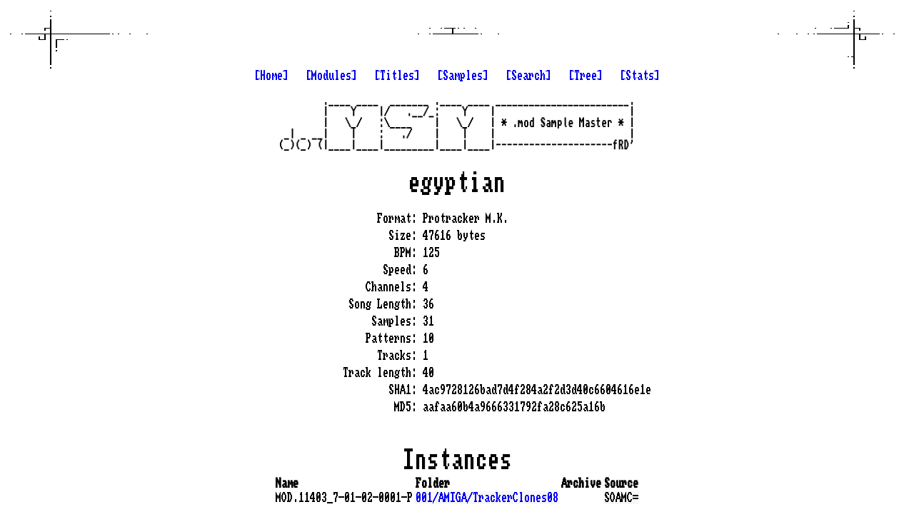

--- FILE ---
content_type: text/html; charset=UTF-8
request_url: https://modsamplemaster.thegang.nu/module.php?sha1=4ac9728126bad7d4f284a2f2d3d40c6604616e1e
body_size: 3159
content:
<!doctype html>
<head>
<title>.mod Sample Master :: Module &quot;egyptian&quot; [Protracker M.K.] (4ac9728126bad7d4f284a2f2d3d40c6604616e1e)</title>
<link rel=StyleSheet href=ko2000.css type=text/css>
<link rel="apple-touch-icon" sizes="180x180" href="/images/apple-touch-icon.png">
<link rel="icon" type="image/png" sizes="32x32" href="/images/favicon-32x32.png">
<link rel="icon" type="image/png" sizes="16x16" href="/images/favicon-16x16.png">
<link rel="manifest" href="/site.webmanifest">
<meta name=description content=".mod sample master">
<meta name=keywords content="demoscene mod .mod xm .xm it .it s3m .s3m amiga module samples tracker protracker soundtracker M!K M.K fasttracker screamtracker noisetracker impulsetracker modplugtracker schismtracker madtracker octamed">
<meta name=author content="Fred / The Gang">
<!-- Google tag (gtag.js) -->
<script async src="https://www.googletagmanager.com/gtag/js?id=G-6WW388XQ1Z"></script>
<script>
  window.dataLayer = window.dataLayer || [];
  function gtag(){dataLayer.push(arguments);}
  gtag('js', new Date());

  gtag('config', 'G-6WW388XQ1Z');
</script>
</head>
<body>
<div class="content">
        <div class="links">
            <a href="/">[Home]</a>
            &nbsp;
            <a href="/module-index.php">[Modules]</a>
            &nbsp;
            <a href="/module-index.php?title=true">[Titles]</a>
            &nbsp;
            <a href="/sample-index.php">[Samples]</a>
            &nbsp;
            <a href="/search.php">[Search]</a>
            &nbsp;
            <a href="/folder.php">[Tree]</a>
            &nbsp;
            <a href="/stats.php">[Stats]</a>
            <br />
        </div>
    <img class="logo" src="/images/msm-logo.png" alt=".mod sample master"><audio id="player"></audio>
<script>
    let lastItem = null;
    function play(sha1) {
        var player = document.getElementById('player');
        var item = document.getElementById(sha1);
        if (lastItem && lastItem != item) {
            lastItem.innerHTML = '▶️';
            lastItem = null;
        }
        if (player.src && player.src.indexOf(sha1) != -1 && !player.paused) {
            player.pause();
            item.innerHTML = '▶️';
            return;
        }
        player.src = `/sample-download.php?sha1=${sha1}&format=ogg`;
        player.play();
        item.innerHTML = '⏸️';
        lastItem = item;
        player.onended = () => {
            item.innerHTML = '▶️';
            lastItem = 'null'
        };
    }
</script>
<div class="page">
    <h1>egyptian</h1><br />

    <div class="details-wrap">
        <div class="details">
            <dl class="table-display">
                <dt>Format:</dt>
                <dd>Protracker M.K.</dd>
                <dt>Size:</dt>
                <dd>47616 bytes</dd>
                <dt>BPM:</dt>
                <dd>125</dd>
                <dt>Speed:</dt>
                <dd>6</dd>
                <dt>Channels:</dt>
                <dd>4</dd>
                <dt>Song Length:</dt>
                <dd>36</dd>
                <dt>Samples:</dt>
                <dd>31</dd>
                <dt>Patterns:</dt>
                <dd>10</dd>
                <dt>Tracks:</dt>
                <dd>1</dd>
                <dt>Track length:</dt>
                <dd>40</dd>
                <dt>SHA1:</dt>
                <dd>4ac9728126bad7d4f284a2f2d3d40c6604616e1e</dd>
                <dt>MD5:</dt>
                <dd>aafaa60b4a9666331792fa28c625a16b</dd>
            </dl>
        </div>

        <br />
        <div class="clear"></div>




        <br />
        <h1>Instances</h1>
        <div class="details">
        <table>
            <tr>
                <th>Name</th>
                <th>Folder</th>
                <th>Archive</th>
                <th>Source</th>
            </tr>
            <tr>
                <td>MOD.11403_7-01-02-0001-P</td>                 
                <td><a href="/folder.php?path=SOAMC=/001/AMIGA/TrackerClones08">001/AMIGA/TrackerClones08</a></td>
                <td></td>
                <td>SOAMC=</td>
            </tr>
        </table>
        </div>

        <br />
        <h1>Links</h1>
        <div class="details">
        <ul>
            <li><a href="https://www.paula8364.com/socse/dl.php?d=soamc//001/ZIP/TrackerClones08/MOD.11403_7-01-02-0001-P.zip" target="_blank">https://www.paula8364.com/socse/dl.php?d=soamc//001/ZIP/TrackerClones08/MOD.11403_7-01-02-0001-P.zip</a></li>
            <li><a href="https://www.paula8364.com/socse/index.php?field=audiolink&amp;sorting=audiolink&amp;view=ASC&amp;query=MOD.11403_7-01-02-0001-P" target="_blank">https://www.paula8364.com/socse/index.php?field=audiolink&amp;sorting=audiolink&amp;view=ASC&amp;query=MOD.11403_7-01-02-0001-P</a></li>
        </ul>
        </div>


        <h1>Samples</h1>
        <div class="details">
            <table class="center">
                <tr>
                    <th>#</th>
                    <th>Name</th>
                    
                    <th>Used in</th>
                    <th>Size</th>
                </tr>
                <tr>
                    <td>1.</td>
                    <td class="sampleName">ST</td>
                    
                    <td>
                    </td>
                    <td></td>
                    <td>
                        
                    </td>
                    <td></td>
                </tr>
                <tr>
                    <td>2.</td>
                    <td class="sampleName">ST</td>
                    
                    <td>
                    </td>
                    <td></td>
                    <td>
                        
                    </td>
                    <td></td>
                </tr>
                <tr>
                    <td>3.</td>
                    <td class="sampleName"><a href='/sample.php?sha1=3943f591c271329fb8213ec69149c02919823b44'>ST-18:beastinstr2</a></td>
                    
                    <td>
                        9 other modules
                    </td>
                    <td>8192</td>
                    <td>
                        <span id="3943f591c271329fb8213ec69149c02919823b44" onclick="play('3943f591c271329fb8213ec69149c02919823b44')" style="cursor: pointer">▶️</span>
                    </td>
                    <td></td>
                </tr>
                <tr>
                    <td>4.</td>
                    <td class="sampleName"><a href='/sample.php?sha1=7a46f1a24f1f59b7998edb33d390d23a584c7c93'>ST-15:fredbass</a></td>
                    
                    <td>
                        19 other modules
                    </td>
                    <td>3062</td>
                    <td>
                        <span id="7a46f1a24f1f59b7998edb33d390d23a584c7c93" onclick="play('7a46f1a24f1f59b7998edb33d390d23a584c7c93')" style="cursor: pointer">▶️</span>
                    </td>
                    <td></td>
                </tr>
                <tr>
                    <td>5.</td>
                    <td class="sampleName"><a href='/sample.php?sha1=052678f5d9643c4b30e5d33007ea66229a837559'>ST-15:fredsnare</a></td>
                    
                    <td>
                        22 other modules
                    </td>
                    <td>3304</td>
                    <td>
                        <span id="052678f5d9643c4b30e5d33007ea66229a837559" onclick="play('052678f5d9643c4b30e5d33007ea66229a837559')" style="cursor: pointer">▶️</span>
                    </td>
                    <td></td>
                </tr>
                <tr>
                    <td>6.</td>
                    <td class="sampleName"><a href='/sample.php?sha1=a2715fb4e325949c12d1a680a66460743fab5368'>ST-16:d-50-hapsi</a></td>
                    
                    <td>
                        12 other modules
                    </td>
                    <td>20880</td>
                    <td>
                        <span id="a2715fb4e325949c12d1a680a66460743fab5368" onclick="play('a2715fb4e325949c12d1a680a66460743fab5368')" style="cursor: pointer">▶️</span>
                    </td>
                    <td></td>
                </tr>
                <tr>
                    <td>7.</td>
                    <td class="sampleName">ST</td>
                    
                    <td>
                    </td>
                    <td></td>
                    <td>
                        
                    </td>
                    <td></td>
                </tr>
                <tr>
                    <td>8.</td>
                    <td class="sampleName">ST</td>
                    
                    <td>
                    </td>
                    <td></td>
                    <td>
                        
                    </td>
                    <td></td>
                </tr>
                <tr>
                    <td>9.</td>
                    <td class="sampleName">ST</td>
                    
                    <td>
                    </td>
                    <td></td>
                    <td>
                        
                    </td>
                    <td></td>
                </tr>
                <tr>
                    <td>10.</td>
                    <td class="sampleName">ST</td>
                    
                    <td>
                    </td>
                    <td></td>
                    <td>
                        
                    </td>
                    <td></td>
                </tr>
                <tr>
                    <td>11.</td>
                    <td class="sampleName">ST</td>
                    
                    <td>
                    </td>
                    <td></td>
                    <td>
                        
                    </td>
                    <td></td>
                </tr>
                <tr>
                    <td>12.</td>
                    <td class="sampleName"><a href='/sample.php?sha1=0d100a7204b1b6cbe2dc645ae0550c8ecdb0e6f4'>ST-11:ronkhihat</a></td>
                    
                    <td>
                        39 other modules
                    </td>
                    <td>854</td>
                    <td>
                        <span id="0d100a7204b1b6cbe2dc645ae0550c8ecdb0e6f4" onclick="play('0d100a7204b1b6cbe2dc645ae0550c8ecdb0e6f4')" style="cursor: pointer">▶️</span>
                    </td>
                    <td></td>
                </tr>
                <tr>
                    <td>13.</td>
                    <td class="sampleName"></td>
                    
                    <td>
                    </td>
                    <td></td>
                    <td>
                        
                    </td>
                    <td></td>
                </tr>
                <tr>
                    <td>14.</td>
                    <td class="sampleName"></td>
                    
                    <td>
                    </td>
                    <td></td>
                    <td>
                        
                    </td>
                    <td></td>
                </tr>
                <tr>
                    <td>15.</td>
                    <td class="sampleName"></td>
                    
                    <td>
                    </td>
                    <td></td>
                    <td>
                        
                    </td>
                    <td></td>
                </tr>
                <tr>
                    <td>16.</td>
                    <td class="sampleName"></td>
                    
                    <td>
                    </td>
                    <td></td>
                    <td>
                        
                    </td>
                    <td></td>
                </tr>
                <tr>
                    <td>17.</td>
                    <td class="sampleName"></td>
                    
                    <td>
                    </td>
                    <td></td>
                    <td>
                        
                    </td>
                    <td></td>
                </tr>
                <tr>
                    <td>18.</td>
                    <td class="sampleName"></td>
                    
                    <td>
                    </td>
                    <td></td>
                    <td>
                        
                    </td>
                    <td></td>
                </tr>
                <tr>
                    <td>19.</td>
                    <td class="sampleName"></td>
                    
                    <td>
                    </td>
                    <td></td>
                    <td>
                        
                    </td>
                    <td></td>
                </tr>
                <tr>
                    <td>20.</td>
                    <td class="sampleName"></td>
                    
                    <td>
                    </td>
                    <td></td>
                    <td>
                        
                    </td>
                    <td></td>
                </tr>
                <tr>
                    <td>21.</td>
                    <td class="sampleName"></td>
                    
                    <td>
                    </td>
                    <td></td>
                    <td>
                        
                    </td>
                    <td></td>
                </tr>
                <tr>
                    <td>22.</td>
                    <td class="sampleName"></td>
                    
                    <td>
                    </td>
                    <td></td>
                    <td>
                        
                    </td>
                    <td></td>
                </tr>
                <tr>
                    <td>23.</td>
                    <td class="sampleName"></td>
                    
                    <td>
                    </td>
                    <td></td>
                    <td>
                        
                    </td>
                    <td></td>
                </tr>
                <tr>
                    <td>24.</td>
                    <td class="sampleName"></td>
                    
                    <td>
                    </td>
                    <td></td>
                    <td>
                        
                    </td>
                    <td></td>
                </tr>
                <tr>
                    <td>25.</td>
                    <td class="sampleName"></td>
                    
                    <td>
                    </td>
                    <td></td>
                    <td>
                        
                    </td>
                    <td></td>
                </tr>
                <tr>
                    <td>26.</td>
                    <td class="sampleName"></td>
                    
                    <td>
                    </td>
                    <td></td>
                    <td>
                        
                    </td>
                    <td></td>
                </tr>
                <tr>
                    <td>27.</td>
                    <td class="sampleName"></td>
                    
                    <td>
                    </td>
                    <td></td>
                    <td>
                        
                    </td>
                    <td></td>
                </tr>
                <tr>
                    <td>28.</td>
                    <td class="sampleName"></td>
                    
                    <td>
                    </td>
                    <td></td>
                    <td>
                        
                    </td>
                    <td></td>
                </tr>
                <tr>
                    <td>29.</td>
                    <td class="sampleName"></td>
                    
                    <td>
                    </td>
                    <td></td>
                    <td>
                        
                    </td>
                    <td></td>
                </tr>
                <tr>
                    <td>30.</td>
                    <td class="sampleName"></td>
                    
                    <td>
                    </td>
                    <td></td>
                    <td>
                        
                    </td>
                    <td></td>
                </tr>
                <tr>
                    <td>31.</td>
                    <td class="sampleName"></td>
                    
                    <td>
                    </td>
                    <td></td>
                    <td>
                        
                    </td>
                    <td></td>
                </tr>
            </table>
        </div>

        

        <h1>Similar sample set</h1>
        <div class="details">
            <table>
                <tr><td><a href="/module.php?sha1=13fc1e9a1a67c2e42dd8b788a4e8511d64881905">egyptian</a></td><td>100%</td></tr>
                <tr><td><a href="/module.php?sha1=3e7fce77501e251474245fff853cfb14a1fa9264">egyptian</a></td><td>100%</td></tr>
                <tr><td><a href="/module.php?sha1=661606dd105f736b9ed9cd83b7b5532215d9fc20">egyptian</a></td><td>100%</td></tr>
                <tr><td><a href="/module.php?sha1=713c8cad8a5144d713a5b8c43d56fed5fbdf51d4">egyptian</a></td><td>100%</td></tr>
                <tr><td><a href="/module.php?sha1=8998bc02115ac9cf7488c8ff1afd614320faecf6">egyptian</a></td><td>100%</td></tr>
                <tr><td><a href="/module.php?sha1=da2084b2a31b1735e112b44ad7eef85e43fac32e">egyptian</a></td><td>100%</td></tr>
                <tr><td><a href="/module.php?sha1=da6249b07a9519fdc641ec041ecb7f5725a80032">egyptian</a></td><td>100%</td></tr>
                <tr><td><a href="/module.php?sha1=e195edbfb418591e786fc65992930e1089a11756">egyptian</a></td><td>100%</td></tr>
                <tr><td><a href="/module.php?sha1=fd440dc2279e70921a3f84580a9a2ba529df126d">egyptian</a></td><td>100%</td></tr>
                <tr><td><a href="/module.php?sha1=7772e0a30daceed08f0c7da5523dd92e86636d21">the magic forest</a></td><td>67%</td></tr>
                <tr><td><a href="/module.php?sha1=a5366f3f4082f3a83f30f720aaaf0c5ad5762adf">the magic forest</a></td><td>67%</td></tr>
                <tr><td><a href="/module.php?sha1=2fc9f02c7c793f7be141671b44b9c9c3a0a9e554">prayer</a></td><td>29%</td></tr>
                <tr><td><a href="/module.php?sha1=be36ed9c46eb1bc3d8b377d92bc71074c89d4d96">prayer</a></td><td>29%</td></tr>
                <tr><td><a href="/module.php?sha1=c6282df680d7711e3d26183200a5feb29fb47ff0">prayer</a></td><td>29%</td></tr>
                <tr><td><a href="/module.php?sha1=cfd27e0cba1c2b0292799661c87af884f3df4ea7">introsongdeathsodpt</a></td><td>25%</td></tr>
                <tr><td><a href="/module.php?sha1=35ebc158a7abb0a210d3cc37cb86bf39dbc2890e">down under</a></td><td>23%</td></tr>
                <tr><td><a href="/module.php?sha1=40c2bc264d8391aa54baed9147898e908df2c7c6">down under</a></td><td>23%</td></tr>
                <tr><td><a href="/module.php?sha1=584b843899de112b23114fe007334bff6aac3969">down under</a></td><td>23%</td></tr>
                <tr><td><a href="/module.php?sha1=66fe5bcf30ba694c4436a3b12990d43e24dec178">down under</a></td><td>23%</td></tr>
                <tr><td><a href="/module.php?sha1=77589127a2ac1747682e7e5f01d1fa50354a1811">down under</a></td><td>23%</td></tr>
                <tr><td><a href="/module.php?sha1=822502e23d639e8bef0ae3ce7cbf7933e1c90ffd">down under</a></td><td>23%</td></tr>
                <tr><td><a href="/module.php?sha1=a4a96f4af0ccdc7bf111517cf61b115b624a691a">down under</a></td><td>23%</td></tr>
            </table>
        </div>
    </div>
</div></div>                              
<div id=subtitle>Created by <a href=mailto:fred@ko2000.nu>Fred / The Gang</a> | <a href="https://twitter.com/modsamplemaster" target="_blank">@modsamplemaster</a></div><br />
</body>
</html>
